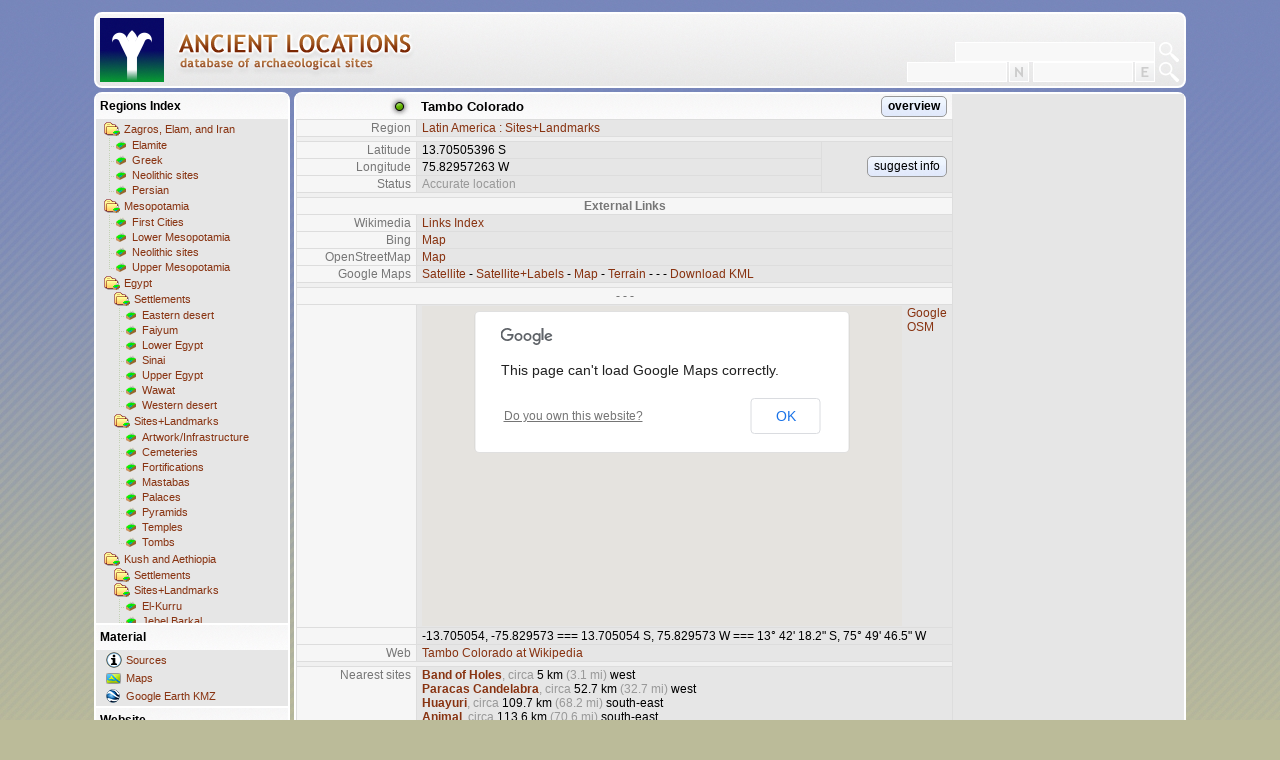

--- FILE ---
content_type: text/html; charset=utf-8
request_url: http://ancientlocations.net/Placemark.aspx?sp=25128
body_size: 2849
content:
<!DOCTYPE HTML PUBLIC "-//W3C//DTD HTML 4.01 Strict//EN">
<html xmlns="http://www.w3.org/1999/xhtml">
<head id="Head1"><title>
	Ancient Locations
</title><meta name="content-language" content="en" /><meta name="content-type" content="text/html; charset=utf-8" />
  <meta name="date" content="2026-01-24t12:00:00+01:00"/>
  <meta name="description" content="This is my collection of placemarks for sites relevant in the context of ancient history." /><meta name="expires" content="0" /><meta name="keywords" content="ancient,locations,sites,archaeology,history,geohack,coordinates,egypt,mesopotamia,sumer,akkad,babylon,assyria,levant,canaan,israel,wiki,chronology" /><meta name="page-topic" content="ancient history" /><meta name="page-type" content="Private Homepage" /><meta name="publisher" content="SWJ" /><meta name="revisit-after" content="2 days" /><meta name="robots" content="index,follow" /><meta name="title" content="Ancient Locations" /><link id="StyleLink" rel="stylesheet" type="text/css" href="Styles/Bright.css" /></head>
<body class="client"><form method="post" action="./Placemark.aspx?sp=25128" id="ClientForm">
<div class="aspNetHidden">
<input type="hidden" name="__VIEWSTATE" id="__VIEWSTATE" value="/wEPDwULLTE5NjMzNjEyMTMPZBYCZg9kFgICAQ9kFgICDQ8WAh4EaHJlZgURU3R5bGVzL0JyaWdodC5jc3NkZGHSeSMUL9Yiu0aI1xJLOIarqGx1ZAd16b7cXt2J0ZV6" />
</div>

<div class="aspNetHidden">

	<input type="hidden" name="__VIEWSTATEGENERATOR" id="__VIEWSTATEGENERATOR" value="93F6F280" />
</div><script>if (window.location.href == window.top.location.href) { window.top.location.replace('http://ancientlocations.net/Default.aspx?sp=25128'); }</script><table class="places" cellspacing="0">
	<tr class="placesfolder">
		<td class="placesfolderimg" style="background:url(&#39;http://www.ancientlocations.net/GE/circle_g3.png&#39;) center right no-repeat;width:120px;"></td>
		<td class="placesfolder" style="text-align:left;">Tambo Colorado</td>
		<td class="placesfolder" style="padding:0 5px 0 0;text-align:right;"><a class="btn" href="Places.aspx?f=30&amp;sp=25128">overview</a></td>
	</tr>
	<tr>
		<td class="places pmkey">Region</td>
		<td class="places pmval" colspan="2"><a href="Places.aspx?f=30&amp;sp=25128">Latin America : Sites+Landmarks</a></td>
	</tr>
	<tr>
		<td class="places pmgap" colspan="3"></td>
	</tr>
	<tr>
		<td class="places pmkey">Latitude</td>
		<td class="places pmval">13.70505396 S</td>
		<td class="places pmval" style="width:120px;vertical-align:middle;text-align:right;" rowspan="3"><a class="btn" href="Feedback.aspx?sp=25128">suggest info</a></td>
	</tr>
	<tr>
		<td class="places pmkey">Longitude</td>
		<td class="places pmval">75.82957263 W</td>
	</tr>
	<tr>
		<td class="places pmkey">Status</td>
		<td class="places pmval grey">Accurate location</td>
	</tr>
	<tr>
		<td class="places pmgap" colspan="3"></td>
	</tr>
	<tr>
		<td class="places intercaption" colspan="3">External Links</td>
	</tr>
	<tr>
		<td class="places pmkey">Wikimedia</td>
		<td class="places pmval" colspan="2"><a target="_blank" href="http://tools.wmflabs.org/geohack/geohack.php?params=13.70505396_S_75.82957263_W_&title=Tambo+Colorado">Links Index</a></td>
	</tr>
	<tr>
		<td class="places pmkey">Bing</td>
		<td class="places pmval" colspan="2"><a target="_blank" href="http://www.bing.com/maps/default.aspx?v=2&style=a&lvl=13&cp=-13.70505396~-75.82957263&sp=Point.-13.70505396_-75.82957263_Tambo+Colorado___">Map</a></td>
	</tr>
	<tr>
		<td class="places pmkey">OpenStreetMap</td>
		<td class="places pmval" colspan="2"><a target="_blank" href="http://www.openstreetmap.org/?lat=-13.70505396&lon=-75.82957263&zoom=15">Map</a></td>
	</tr>
	<tr>
		<td class="places pmkey">Google Maps</td>
		<td class="places pmval" colspan="2"><a target="_blank" href="http://maps.google.com/maps?spn=0.01,0.01&ll=-13.70505396,-75.82957263&q=-13.70505396,-75.82957263(Tambo+Colorado)&t=k">Satellite</a> - <a target="_blank" href="http://maps.google.com/maps?spn=0.01,0.01&ll=-13.70505396,-75.82957263&q=-13.70505396,-75.82957263(Tambo+Colorado)&t=h">Satellite+Labels</a> - <a target="_blank" href="http://maps.google.com/maps?spn=0.01,0.01&ll=-13.70505396,-75.82957263&q=-13.70505396,-75.82957263(Tambo+Colorado)&t=m">Map</a> - <a target="_blank" href="http://maps.google.com/maps?spn=0.01,0.01&ll=-13.70505396,-75.82957263&q=-13.70505396,-75.82957263(Tambo+Colorado)&t=p">Terrain</a> - - - <a target="_blank" href="http://www.ancientlocations.net/Export/Kml.aspx?e=25128">Download KML</a></td>
	</tr>
	<tr>
		<td class="places pmgap" colspan="3"></td>
	</tr>
	<tr>
		<td class="places intercaption" colspan="3">- - -</td>
	</tr>
	<tr>
		<td class="places pmkey"></td>
		<td class="places pmval" colspan="2"><iframe name="EmbeddedMap" style="border:0px;width:480px;height:320px;margin:0 5px 0 0;float:left;" frameborder="0" scrolling="no" src="http://www.ancientlocations.net/GoogleMap.aspx?sp=25128&r=10000"></iframe><a target="EmbeddedMap" href="http://www.ancientlocations.net/GoogleMap.aspx?sp=25128&r=10000">Google</a><br/><a target="EmbeddedMap" href="http://www.openstreetmap.org/export/embed.html?bbox=-75.835573,-13.711054,-75.823573,-13.699054&layer=mapnik">OSM</a><br/></td>
	</tr>
	<tr>
		<td class="places pmkey"></td>
		<td class="places pmval" colspan="2">-13.705054, -75.829573 === 13.705054 S, 75.829573 W === 13&#176; 42&#39; 18.2&quot;  S, 75&#176; 49&#39; 46.5&quot;  W</td>
	</tr>
	<tr>
		<td class="places pmkey" rowspan="1">Web</td>
		<td class="places pmval" colspan="2"><a class="webref" href="http://en.wikipedia.org/wiki/Tambo_Colorado" target="_blank">Tambo Colorado at Wikipedia</a></td>
	</tr>
	<tr>
		<td class="places pmgap" colspan="3"></td>
	</tr>
	<tr>
		<td class="places pmkey">Nearest sites</td>
		<td class="places pmval" colspan="2"><a href="Placemark.aspx?sp=25203"><b>Band of Holes</b></a><span class="grey">, circa </span>5 km <span class="grey">(3.1 mi)</span> west<br/><a href="Placemark.aspx?sp=25158"><b>Paracas Candelabra</b></a><span class="grey">, circa </span>52.7 km <span class="grey">(32.7 mi)</span> west<br/><a href="Placemark.aspx?sp=28824"><b>Huayuri</b></a><span class="grey">, circa </span>109.7 km <span class="grey">(68.2 mi)</span> south-east<br/><a href="Placemark.aspx?sp=28857"><b>Animal</b></a><span class="grey">, circa </span>113.6 km <span class="grey">(70.6 mi)</span> south-east<br/><a href="Placemark.aspx?sp=28906"><b>Double-spiral</b></a><span class="grey">, circa </span>113.8 km <span class="grey">(70.7 mi)</span> south-east<br/><a href="Placemark.aspx?sp=28910"><b>Spiral</b></a><span class="grey">, circa </span>113.8 km <span class="grey">(70.7 mi)</span> south-east<br/><a href="Placemark.aspx?sp=28950"><b>Spiral</b></a><span class="grey">, circa </span>114.1 km <span class="grey">(70.9 mi)</span> south-east<br/><a href="Placemark.aspx?sp=28805"><b>Rectangle</b></a><span class="grey">, circa </span>116.1 km <span class="grey">(72.2 mi)</span> south-east<br/><a href="Placemark.aspx?sp=28935"><b>Rectangle</b></a><span class="grey">, circa </span>117.5 km <span class="grey">(73 mi)</span> south-east<br/><a href="Placemark.aspx?sp=28927"><b>Rectangular Spiral</b></a><span class="grey">, circa </span>117.5 km <span class="grey">(73 mi)</span> south-east<br/><a href="Placemark.aspx?sp=28832"><b>Spiral</b></a><span class="grey">, circa </span>117.6 km <span class="grey">(73 mi)</span> south-east<br/><a href="Placemark.aspx?sp=28821"><b>Fox</b></a><span class="grey">, circa </span>117.6 km <span class="grey">(73.1 mi)</span> south-east<br/><a href="Placemark.aspx?sp=28919"><b>Spiral</b></a><span class="grey">, circa </span>117.6 km <span class="grey">(73.1 mi)</span> south-east<br/><a href="Placemark.aspx?sp=28830"><b>Rectangle</b></a><span class="grey">, circa </span>117.8 km <span class="grey">(73.2 mi)</span> south-east<br/><a href="Placemark.aspx?sp=28891"><b>Woman</b></a><span class="grey">, circa </span>118.6 km <span class="grey">(73.7 mi)</span> south-east<br/><a href="Placemark.aspx?sp=28844"><b>Man</b></a><span class="grey">, circa </span>118.6 km <span class="grey">(73.7 mi)</span> south-east<br/><a href="Placemark.aspx?sp=28920"><b>Spiral</b></a><span class="grey">, circa </span>119.4 km <span class="grey">(74.2 mi)</span> south-east<br/><a href="Placemark.aspx?sp=28820"><b>Child</b></a><span class="grey">, circa </span>119.5 km <span class="grey">(74.3 mi)</span> south-east<br/><a href="Placemark.aspx?sp=28879"><b>Warrior</b></a><span class="grey">, circa </span>119.5 km <span class="grey">(74.3 mi)</span> south-east<br/><a href="Placemark.aspx?sp=28926"><b>Warriors</b></a><span class="grey">, circa </span>119.6 km <span class="grey">(74.3 mi)</span> south-east<br/><a href="Placemark.aspx?sp=25128&px=1">&Gt; more...</a><span class="grey"></td>
	</tr>
	<tr>
		<td class="places pmgap" colspan="3"></td>
	</tr>
	<tr>
		<td class="places pmkey">Tags</td>
		<td class="places pmval">Sites + Landmarks</td>
	</tr>
	<tr>
		<td class="places pmkey">Database</td>
		<td class="places pmval grey" colspan="2">ID 25128, created 7 Sep 2014, 12:06, Last changed 7 Sep 2014, 12:06</td>
	</tr>
	<tr>
		<td class="places pmgap" colspan="3"></td>
	</tr>
</table>
</form></body>
</html>

--- FILE ---
content_type: text/html; charset=utf-8
request_url: http://ancientlocations.net/Default.aspx?sp=25128
body_size: 5318
content:

<!DOCTYPE HTML PUBLIC "-//W3C//DTD HTML 4.01 Transitional//EN">
<html xmlns="http://www.w3.org/1999/xhtml" xml:lang="en" xmlns:og="http://ogp.me/ns#" xmlns:fb="https://www.facebook.com/2008/fbml">
<head>
  <title>Ancient Locations - database of archaeological sites</title>
  <meta name="content-language" content="en"/>
  <meta name="content-type" content="text/html; charset=utf-8"/>
  <meta name="date" content="2026-01-24t12:00:00+01:00"/>
  <meta name="description" content="This is my collection of placemarks for sites relevant in the context of ancient history."/>
  <meta name="expires" content="0"/>
  <meta name="keywords" content="ancient,locations,sites,archaeology,history,geohack,coordinates,egypt,mesopotamia,sumer,akkad,babylon,assyria,levant,canaan,israel,wiki,chronology"/>
  <meta name="page-topic" content="ancient history"/>
  <meta name="page-type" content="Private Homepage"/>
  <meta name="publisher" content="SWJ"/>
  <meta name="revisit-after" content="2 days"/>
  <meta name="robots" content="index,follow"/>
  <meta name="title" content="Ancient Locations"/>
  <meta property="og:title" content="Ancient Locations" />
  <meta property="og:site_name" content="Ancient Locations"/>
  <meta property="og:description" content="This is my collection of placemarks for sites relevant in the context of ancient history." />
  <meta property="og:image" content="WebImg/LilyFlower200.png" />
  <link rel="image_src" href="/WebImg/LilyFlower200.png" />
  <link rel="apple-touch-icon" href="/WebImg/LilyFlower200.png" />
  <link id="StyleLink" rel="stylesheet" type="text/css" href="Styles/Bright.css"></link>  
  
</head><body class="home"><table class="home" align="center" cellspacing="4" cellpadding="4">
<tr><td class="home header" colspan="2"><table style="width:100%;border-spacing:0;"><tr><td style="padding:0;"><a href="/" style="float:left;"><img src="/WebImg/HeaderCaptionLogo.png" width="64" height="64" alt="Ancient Locations - database of archaeological sites" title="Ancient Locations: database of archaeological sites"/></a><a href="/" style="float:left;"><img src="WebImg/HeaderCaptionBright.png" id="CaptionImage" width="240" height="64" alt="Ancient Locations: database of archaeological sites" title="Ancient Locations: database of archaeological sites" style="margin-left:12px;" /></a></td>
<td style="padding:0 5px 0 0;vertical-align:bottom; text-align:right;"><form action="Places.aspx" method="post" target="clientframe" style="display:inline;"><table style="border-spacing:0;display:inline;margin-bottom:2px;"><tr><td style="padding:0;"><input name="q" type="text" class="search" style="width:200px" title="Search term"/></td><td style="padding:0 0 0 4px;"><input type="image" src="WebImg/Search20.png" alt="Search" onlick="blur(this);" class="loupe"/></td></tr></table></form><br /><form action="Places.aspx" method="post" target="clientframe" style="display:inline;"><table style="border-spacing:0;display:inline;"><tr><td style="padding:0;"><input name="lat" type="text" class="search" style="width:100px" title="Latitude (decimal)"/><span class="latCbx" title="North or South"><input type="checkbox" id="latCbx" name="latCbx" value="S" /><label for="latCbx"></label></span><input name="lon" type="text" class="search" style="width:100px" title="Longitude (decimal)"/><span class="lonCbx" title="East or West"><input type="checkbox" id="lonCbx" name="lonCbx" value="W" /><label for="lonCbx"></label></span></td><td style="padding:0 0 0 4px;"><input type="image" src="WebImg/Search20.png" alt="Search" onlick="blur(this);" class="loupe"/></td></tr></table></form></td></tr></table></td></tr>

<tr style="display:none"><td class="home header" colspan="2" style="background:rgb(227,234,227) url('WebImg/PeaceForParis2015flag.png') center center no-repeat;"></td></tr>
<tr><td class="home navigation"><div class="foldhead">Regions Index</div><div class="foldercontainer"><a href="Places.aspx?f=1" class="nav folder" target="clientframe">Zagros, Elam, and Iran</a><div class="folderlist"><a href="Places.aspx?f=1#sect585" class="nav section" target="clientframe">Elamite</a><a href="Places.aspx?f=1#sect586" class="nav section" target="clientframe">Greek</a><a href="Places.aspx?f=1#sect590" class="nav section" target="clientframe">Neolithic sites</a><a href="Places.aspx?f=1#sect591" class="nav sectionlast" target="clientframe">Persian</a></div><a href="Places.aspx?f=2" class="nav folder" target="clientframe">Mesopotamia</a><div class="folderlist"><a href="Places.aspx?f=2#sect593" class="nav section" target="clientframe">First Cities</a><a href="Places.aspx?f=2#sect594" class="nav section" target="clientframe">Lower Mesopotamia</a><a href="Places.aspx?f=2#sect595" class="nav section" target="clientframe">Neolithic sites</a><a href="Places.aspx?f=2#sect596" class="nav sectionlast" target="clientframe">Upper Mesopotamia</a></div><a href="Places.aspx?f=3" class="nav folder" target="clientframe">Egypt</a><div class="menucontainer"><a href="Places.aspx?f=3" class="nav folder" target="clientframe">Settlements</a><div class="folderlist"><a href="Places.aspx?f=3#sect597" class="nav section" target="clientframe">Eastern desert</a><a href="Places.aspx?f=3#sect598" class="nav section" target="clientframe">Faiyum</a><a href="Places.aspx?f=3#sect601" class="nav section" target="clientframe">Lower Egypt</a><a href="Places.aspx?f=3#sect603" class="nav section" target="clientframe">Sinai</a><a href="Places.aspx?f=3#sect604" class="nav section" target="clientframe">Upper Egypt</a><a href="Places.aspx?f=3#sect605" class="nav section" target="clientframe">Wawat</a><a href="Places.aspx?f=3#sect606" class="nav sectionlast" target="clientframe">Western desert</a></div><a href="Places.aspx?f=22" class="nav folder" target="clientframe">Sites+Landmarks</a><div class="folderlist"><a href="Places.aspx?f=22#sect703" class="nav section" target="clientframe">Artwork/Infrastructure</a><a href="Places.aspx?f=22#sect704" class="nav section" target="clientframe">Cemeteries</a><a href="Places.aspx?f=22#sect705" class="nav section" target="clientframe">Fortifications</a><a href="Places.aspx?f=22#sect706" class="nav section" target="clientframe">Mastabas</a><a href="Places.aspx?f=22#sect707" class="nav section" target="clientframe">Palaces</a><a href="Places.aspx?f=22#sect708" class="nav section" target="clientframe">Pyramids</a><a href="Places.aspx?f=22#sect709" class="nav section" target="clientframe">Temples</a><a href="Places.aspx?f=22#sect710" class="nav sectionlast" target="clientframe">Tombs</a></div></div><a href="Places.aspx?f=5" class="nav folder" target="clientframe">Kush and Aethiopia</a><div class="menucontainer"><a href="Places.aspx?f=5" class="nav folder" target="clientframe">Settlements</a><a href="Places.aspx?f=41" class="nav folder" target="clientframe">Sites+Landmarks</a><div class="folderlist"><a href="Places.aspx?f=41#sect785" class="nav section" target="clientframe">El-Kurru</a><a href="Places.aspx?f=41#sect787" class="nav section" target="clientframe">Jebel Barkal</a><a href="Places.aspx?f=41#sect782" class="nav section" target="clientframe">Mero&#235; North Cemetery</a><a href="Places.aspx?f=41#sect783" class="nav section" target="clientframe">Mero&#235; South Cemetery</a><a href="Places.aspx?f=41#sect786" class="nav section" target="clientframe">Nuri</a><a href="Places.aspx?f=41#sect789" class="nav section" target="clientframe">Tangasi</a><a href="Places.aspx?f=41#sect788" class="nav sectionlast" target="clientframe">Zuma</a></div></div><a href="Places.aspx?f=4" class="nav folder" target="clientframe">Levant</a><div class="folderlist"><a href="Places.aspx?f=4#sect607" class="nav section" target="clientframe">Neolithic sites</a><a href="Places.aspx?f=4#sect608" class="nav section" target="clientframe">Northern Levant</a><a href="Places.aspx?f=4#sect609" class="nav section" target="clientframe">Phoenicia</a><a href="Places.aspx?f=4#sect610" class="nav sectionlast" target="clientframe">Southern Levant</a></div><a href="Places.aspx?f=6" class="nav folder" target="clientframe">Anatolia</a><div class="folderlist"><a href="Places.aspx?f=6#sect612" class="nav section" target="clientframe">Chalcolithic sites</a><a href="Places.aspx?f=6#sect613" class="nav section" target="clientframe">Greek</a><a href="Places.aspx?f=6#sect614" class="nav section" target="clientframe">Hittite</a><a href="Places.aspx?f=6#sect746" class="nav section" target="clientframe">Lycia</a><a href="Places.aspx?f=6#sect618" class="nav section" target="clientframe">Neolithic sites</a><a href="Places.aspx?f=6#sect620" class="nav section" target="clientframe">Phyrgia</a><a href="Places.aspx?f=6#sect745" class="nav section" target="clientframe">Pisidia</a><a href="Places.aspx?f=6#sect622" class="nav sectionlast" target="clientframe">Roman</a></div><a href="Places.aspx?f=7" class="nav folder" target="clientframe">Arabia</a><div class="folderlist"><a href="Places.aspx?f=7#sect626" class="nav section" target="clientframe">Himyarite</a><a href="Places.aspx?f=7#sect627" class="nav section" target="clientframe">Minaean</a><a href="Places.aspx?f=7#sect628" class="nav section" target="clientframe">Oman</a><a href="Places.aspx?f=7#sect632" class="nav sectionlast" target="clientframe">Yemen</a></div><a href="Places.aspx?f=8" class="nav folder" target="clientframe">Aegean</a><div class="folderlist"><a href="Places.aspx?f=8#sect633" class="nav section" target="clientframe">Achaean</a><a href="Places.aspx?f=8#sect803" class="nav section" target="clientframe">Aeolian</a><a href="Places.aspx?f=8#sect636" class="nav section" target="clientframe">Asia Minor</a><a href="Places.aspx?f=8#sect637" class="nav section" target="clientframe">Carian</a><a href="Places.aspx?f=8#sect638" class="nav section" target="clientframe">Central Greece</a><a href="Places.aspx?f=8#sect639" class="nav section" target="clientframe">Crete</a><a href="Places.aspx?f=8#sect640" class="nav section" target="clientframe">Cyclades</a><a href="Places.aspx?f=8#sect642" class="nav section" target="clientframe">Dorian</a><a href="Places.aspx?f=8#sect646" class="nav section" target="clientframe">Ionian</a><a href="Places.aspx?f=8#sect647" class="nav section" target="clientframe">Lycian</a><a href="Places.aspx?f=8#sect648" class="nav section" target="clientframe">Lydian</a><a href="Places.aspx?f=8#sect651" class="nav section" target="clientframe">Minoan</a><a href="Places.aspx?f=8#sect804" class="nav section" target="clientframe">Mycenean</a><a href="Places.aspx?f=8#sect652" class="nav section" target="clientframe">Northern Greece</a><a href="Places.aspx?f=8#sect653" class="nav section" target="clientframe">Peloponnese</a><a href="Places.aspx?f=8#sect654" class="nav section" target="clientframe">Phyrgia</a><a href="Places.aspx?f=8#sect655" class="nav sectionlast" target="clientframe">Roman</a></div><a href="Places.aspx?f=15" class="nav folder" target="clientframe">Mediterranean</a><div class="folderlist"><a href="Places.aspx?f=15#sect681" class="nav section" target="clientframe">Adriatic</a><a href="Places.aspx?f=15#sect682" class="nav section" target="clientframe">Cyprus</a><a href="Places.aspx?f=15#sect684" class="nav section" target="clientframe">Iberian peninsula</a><a href="Places.aspx?f=15#sect685" class="nav section" target="clientframe">Italia</a><a href="Places.aspx?f=15#sect686" class="nav section" target="clientframe">Malta</a><a href="Places.aspx?f=15#sect687" class="nav section" target="clientframe">Northern Africa</a><a href="Places.aspx?f=15#sect688" class="nav section" target="clientframe">Provence</a><a href="Places.aspx?f=15#sect689" class="nav sectionlast" target="clientframe">Western islands</a></div><a href="Places.aspx?f=25" class="nav folder" target="clientframe">Pontus</a><div class="folderlist"><a href="Places.aspx?f=25#sect720" class="nav section" target="clientframe">Georgia</a><a href="Places.aspx?f=25#sect721" class="nav section" target="clientframe">Greek</a><a href="Places.aspx?f=25#sect722" class="nav section" target="clientframe">Neolithic sites</a><a href="Places.aspx?f=25#sect723" class="nav section" target="clientframe">Roman</a><a href="Places.aspx?f=25#sect726" class="nav sectionlast" target="clientframe">Thracian</a></div><a href="Places.aspx?f=9" class="nav folder" target="clientframe">Caucasus</a><a href="Places.aspx?f=11" class="nav folder" target="clientframe">Africa</a><div class="folderlist"><a href="Places.aspx?f=11#sect672" class="nav section" target="clientframe">Berber</a><a href="Places.aspx?f=11#sect742" class="nav section" target="clientframe">East Africa</a><a href="Places.aspx?f=11#sect740" class="nav section" target="clientframe">Horn of Africa</a><a href="Places.aspx?f=11#sect780" class="nav section" target="clientframe">Mauretania</a><a href="Places.aspx?f=11#sect675" class="nav section" target="clientframe">Phoenician</a><a href="Places.aspx?f=11#sect741" class="nav section" target="clientframe">Sahara</a><a href="Places.aspx?f=11#sect744" class="nav sectionlast" target="clientframe">Subsahara</a></div><a href="Places.aspx?f=12" class="nav folder" target="clientframe">Asia</a><div class="menucontainer"><a href="Places.aspx?f=12" class="nav folder" target="clientframe">Central Asia</a><div class="folderlist"><a href="Places.aspx?f=12#sect679" class="nav sectionlast" target="clientframe">Neolithic sites</a></div><a href="Places.aspx?f=33" class="nav folder" target="clientframe">North Asia</a><a href="Places.aspx?f=26" class="nav folder" target="clientframe">East Asia</a><div class="menucontainer"><a href="Places.aspx?f=26" class="nav folder" target="clientframe">Settlements</a><div class="folderlist"><a href="Places.aspx?f=26#sect750" class="nav section" target="clientframe">Japan</a><a href="Places.aspx?f=26#sect752" class="nav section" target="clientframe">Korea</a><a href="Places.aspx?f=26#sect730" class="nav sectionlast" target="clientframe">Southeast Asia</a></div><a href="Places.aspx?f=35" class="nav folder" target="clientframe">Sites+Landmarks</a><div class="folderlist"><a href="Places.aspx?f=35#sect756" class="nav section" target="clientframe">Caves</a><a href="Places.aspx?f=35#sect755" class="nav sectionlast" target="clientframe">Pyramids and Tombs</a></div></div><a href="Places.aspx?f=38" class="nav folder" target="clientframe">India</a><div class="menucontainer"><a href="Places.aspx?f=10" class="nav folder" target="clientframe">Settlements</a><div class="folderlist"><a href="Places.aspx?f=10#sect671" class="nav sectionlast" target="clientframe">Sri Lanka</a></div><a href="Places.aspx?f=39" class="nav folder" target="clientframe">Sites+Landmarks</a></div></div><a href="Places.aspx?f=13" class="nav folder" target="clientframe">Australia</a><a href="Places.aspx?f=43" class="nav folder" target="clientframe">Oceania</a><div class="folderlist"><a href="Places.aspx?f=43#sect806" class="nav section" target="clientframe">Hawaii</a><a href="Places.aspx?f=43#sect800" class="nav section" target="clientframe">Melanesia</a><a href="Places.aspx?f=43#sect799" class="nav sectionlast" target="clientframe">Polynesia</a></div><a href="Places.aspx?f=18" class="nav folder" target="clientframe">Europe</a><div class="folderlist"><a href="Places.aspx?f=18#sect690" class="nav section" target="clientframe">Balkans</a><a href="Places.aspx?f=18#sect692" class="nav section" target="clientframe">British Isles</a><a href="Places.aspx?f=18#sect693" class="nav section" target="clientframe">Central Europe</a><a href="Places.aspx?f=18#sect694" class="nav section" target="clientframe">Eastern Europe</a><a href="Places.aspx?f=18#sect696" class="nav section" target="clientframe">Iberian peninsula</a><a href="Places.aspx?f=18#sect697" class="nav section" target="clientframe">Scandinavia</a><a href="Places.aspx?f=18#sect698" class="nav sectionlast" target="clientframe">Western Europe</a></div><a href="Places.aspx?f=20" class="nav folder" target="clientframe">Latin America</a><div class="menucontainer"><a href="Places.aspx?f=20" class="nav folder" target="clientframe">Settlements</a><div class="folderlist"><a href="Places.aspx?f=20#sect699" class="nav section" target="clientframe">Caribbean</a><a href="Places.aspx?f=20#sect700" class="nav section" target="clientframe">Mesoamerica</a><a href="Places.aspx?f=20#sect702" class="nav sectionlast" target="clientframe">South America</a></div><a href="Places.aspx?f=30" class="nav folder" target="clientframe">Sites+Landmarks</a><div class="folderlist"><a href="Places.aspx?f=30#sect808" class="nav section" target="clientframe">Aymara</a><a href="Places.aspx?f=30#sect738" class="nav section" target="clientframe">Aztec</a><a href="Places.aspx?f=30#sect797" class="nav section" target="clientframe">Chachapoya</a><a href="Places.aspx?f=30#sect793" class="nav section" target="clientframe">Chanka</a><a href="Places.aspx?f=30#sect763" class="nav section" target="clientframe">Chup&#237;cuaro</a><a href="Places.aspx?f=30#sect754" class="nav section" target="clientframe">Inca</a><a href="Places.aspx?f=30#sect811" class="nav section" target="clientframe">Llanos de Moxos</a><a href="Places.aspx?f=30#sect739" class="nav section" target="clientframe">Mayan</a><a href="Places.aspx?f=30#sect764" class="nav section" target="clientframe">Moche</a><a href="Places.aspx?f=30#sect773" class="nav section" target="clientframe">Nazca Lines</a><a href="Places.aspx?f=30#sect768" class="nav section" target="clientframe">Olmec</a><a href="Places.aspx?f=30#sect813" class="nav section" target="clientframe">Qulla</a><a href="Places.aspx?f=30#sect759" class="nav sectionlast" target="clientframe">Tarascan</a></div></div><a href="Places.aspx?f=36" class="nav folder" target="clientframe">North America</a><div class="menucontainer"><a href="Places.aspx?f=36" class="nav folder" target="clientframe">Settlements</a><a href="Places.aspx?f=37" class="nav folder" target="clientframe">Sites+Landmarks</a><div class="folderlist"><a href="Places.aspx?f=37#sect776" class="nav section" target="clientframe">Mississippian</a><a href="Places.aspx?f=37#sect772" class="nav sectionlast" target="clientframe">Pueblo</a></div></div><a href="Places.aspx?f=24" class="nav folder" target="clientframe">Medieval sites</a><div class="folderlist"><a href="Places.aspx?f=24#sect758" class="nav section" target="clientframe">Africa</a><a href="Places.aspx?f=24#sect781" class="nav section" target="clientframe">Anatolia</a><a href="Places.aspx?f=24#sect760" class="nav section" target="clientframe">Asia</a><a href="Places.aspx?f=24#sect712" class="nav section" target="clientframe">China</a><a href="Places.aspx?f=24#sect713" class="nav section" target="clientframe">Early Christianity</a><a href="Places.aspx?f=24#sect714" class="nav section" target="clientframe">Iberian peninsula</a><a href="Places.aspx?f=24#sect715" class="nav section" target="clientframe">India</a><a href="Places.aspx?f=24#sect762" class="nav section" target="clientframe">Latin America</a><a href="Places.aspx?f=24#sect717" class="nav section" target="clientframe">Mesopotamia</a><a href="Places.aspx?f=24#sect779" class="nav section" target="clientframe">Northern Levant</a><a href="Places.aspx?f=24#sect718" class="nav section" target="clientframe">Southeast Asia</a><a href="Places.aspx?f=24#sect719" class="nav sectionlast" target="clientframe">Southern Levant</a></div><a href="Places.aspx?f=27" class="nav folder" target="clientframe">Natural sites</a><div class="folderlist"><a href="Places.aspx?f=27#sect732" class="nav section" target="clientframe">Impact sites</a><a href="Places.aspx?f=27#sect733" class="nav sectionlast" target="clientframe">Volcanoes</a></div><a href="Places.aspx?f=42" class="nav folder" target="clientframe">Modern sites</a><div class="folderlist"><a href="Places.aspx?f=42#sect795" class="nav section" target="clientframe">Asia</a><a href="Places.aspx?f=42#sect791" class="nav section" target="clientframe">Australia</a><a href="Places.aspx?f=42#sect794" class="nav sectionlast" target="clientframe">North America</a></div></div><div class="secthead">Material</div><div class="menucontainer"><a href="Sources.aspx" class="nav link info" title="Information sources for the places locations." target="clientframe">Sources</a><a href="Maps.aspx" class="nav link map" title="Map images and ground overlays." target="clientframe">Maps</a><a href="Export/Download.aspx?x=alkmz" class="nav link ge" title="Contains a Network-Link for Google-Earth to the data on this website.">Google Earth KMZ</a></div><div class="secthead">Website</div><div class="menucontainer"><a href="Places.aspx" class="nav link list" title="List of most recently changed places information." target="clientframe">Recent changes</a><a href="About.aspx" class="nav link lily" target="clientframe">About</a><a href="Feedback.aspx" class="nav link web" target="clientframe">Feedback</a></div><div class="secthead">Share</div><div class="menucontainer"><a href="#" class="nav link facebook" onclick="javascript:PopupCenter(&#39;https://www.facebook.com/sharer/sharer.php?u=http%3A%2F%2Fwww.ancientlocations.net%2F&#39;,&#39;Facebook&#39;,500,500)">Facebook</a><a href="#" class="nav link twitter" onclick="javascript:PopupCenter(&#39;https://twitter.com/intent/tweet?text=Take%20a%20look%20at%20this:&amp;url=http%3A%2F%2Fwww.ancientlocations.net%2F&#39;,&#39;Twitter&#39;,500,500)">Twitter</a><a href="#" class="nav link googleplus" onclick="javascript:PopupCenter(&#39;http://plus.google.com/share?url=http%3A%2F%2Fwww.ancientlocations.net%2F&#39;,&#39;Google+&#39;,500,500)">Google+</a></div></td><td id="ClientFrameContainer" class="home client"><iframe src="Placemark.aspx?sp=25128" id="ClientFrame" name="clientframe" style="width:100%;height:100%;border:none;padding:0;margin:0;background:#FFFFFF;"></iframe></td>
</tr>
<tr><td class="home footer" colspan="2">4913303 visitors since June 6, 2008</td></tr>
</table>
  <script type="text/javascript">
function PopupCenter(url, title, w, h) {
    // Fixes dual-screen position                         Most browsers      Firefox
    var dualScreenLeft = window.screenLeft != undefined ? window.screenLeft : screen.left;
    var dualScreenTop = window.screenTop != undefined ? window.screenTop : screen.top;

    width = window.innerWidth ? window.innerWidth : document.documentElement.clientWidth ? document.documentElement.clientWidth : screen.width;
    height = window.innerHeight ? window.innerHeight : document.documentElement.clientHeight ? document.documentElement.clientHeight : screen.height;

    var left = ((width / 2) - (w / 2)) + dualScreenLeft;
    var top = ((height / 2) - (h / 2)) + dualScreenTop;
    var newWindow = window.open(url, title, 'scrollbars=yes, width=' + w + ', height=' + h + ', top=' + top + ', left=' + left);

    // Puts focus on the newWindow
    if (window.focus) {
        newWindow.focus();
    }
}  
  </script>
</body>
</html>

--- FILE ---
content_type: text/html; charset=utf-8
request_url: http://ancientlocations.net/Placemark.aspx?sp=25128
body_size: 2849
content:
<!DOCTYPE HTML PUBLIC "-//W3C//DTD HTML 4.01 Strict//EN">
<html xmlns="http://www.w3.org/1999/xhtml">
<head id="Head1"><title>
	Ancient Locations
</title><meta name="content-language" content="en" /><meta name="content-type" content="text/html; charset=utf-8" />
  <meta name="date" content="2026-01-24t12:00:00+01:00"/>
  <meta name="description" content="This is my collection of placemarks for sites relevant in the context of ancient history." /><meta name="expires" content="0" /><meta name="keywords" content="ancient,locations,sites,archaeology,history,geohack,coordinates,egypt,mesopotamia,sumer,akkad,babylon,assyria,levant,canaan,israel,wiki,chronology" /><meta name="page-topic" content="ancient history" /><meta name="page-type" content="Private Homepage" /><meta name="publisher" content="SWJ" /><meta name="revisit-after" content="2 days" /><meta name="robots" content="index,follow" /><meta name="title" content="Ancient Locations" /><link id="StyleLink" rel="stylesheet" type="text/css" href="Styles/Bright.css" /></head>
<body class="client"><form method="post" action="./Placemark.aspx?sp=25128" id="ClientForm">
<div class="aspNetHidden">
<input type="hidden" name="__VIEWSTATE" id="__VIEWSTATE" value="/wEPDwULLTE5NjMzNjEyMTMPZBYCZg9kFgICAQ9kFgICDQ8WAh4EaHJlZgURU3R5bGVzL0JyaWdodC5jc3NkZGHSeSMUL9Yiu0aI1xJLOIarqGx1ZAd16b7cXt2J0ZV6" />
</div>

<div class="aspNetHidden">

	<input type="hidden" name="__VIEWSTATEGENERATOR" id="__VIEWSTATEGENERATOR" value="93F6F280" />
</div><script>if (window.location.href == window.top.location.href) { window.top.location.replace('http://ancientlocations.net/Default.aspx?sp=25128'); }</script><table class="places" cellspacing="0">
	<tr class="placesfolder">
		<td class="placesfolderimg" style="background:url(&#39;http://www.ancientlocations.net/GE/circle_g3.png&#39;) center right no-repeat;width:120px;"></td>
		<td class="placesfolder" style="text-align:left;">Tambo Colorado</td>
		<td class="placesfolder" style="padding:0 5px 0 0;text-align:right;"><a class="btn" href="Places.aspx?f=30&amp;sp=25128">overview</a></td>
	</tr>
	<tr>
		<td class="places pmkey">Region</td>
		<td class="places pmval" colspan="2"><a href="Places.aspx?f=30&amp;sp=25128">Latin America : Sites+Landmarks</a></td>
	</tr>
	<tr>
		<td class="places pmgap" colspan="3"></td>
	</tr>
	<tr>
		<td class="places pmkey">Latitude</td>
		<td class="places pmval">13.70505396 S</td>
		<td class="places pmval" style="width:120px;vertical-align:middle;text-align:right;" rowspan="3"><a class="btn" href="Feedback.aspx?sp=25128">suggest info</a></td>
	</tr>
	<tr>
		<td class="places pmkey">Longitude</td>
		<td class="places pmval">75.82957263 W</td>
	</tr>
	<tr>
		<td class="places pmkey">Status</td>
		<td class="places pmval grey">Accurate location</td>
	</tr>
	<tr>
		<td class="places pmgap" colspan="3"></td>
	</tr>
	<tr>
		<td class="places intercaption" colspan="3">External Links</td>
	</tr>
	<tr>
		<td class="places pmkey">Wikimedia</td>
		<td class="places pmval" colspan="2"><a target="_blank" href="http://tools.wmflabs.org/geohack/geohack.php?params=13.70505396_S_75.82957263_W_&title=Tambo+Colorado">Links Index</a></td>
	</tr>
	<tr>
		<td class="places pmkey">Bing</td>
		<td class="places pmval" colspan="2"><a target="_blank" href="http://www.bing.com/maps/default.aspx?v=2&style=a&lvl=13&cp=-13.70505396~-75.82957263&sp=Point.-13.70505396_-75.82957263_Tambo+Colorado___">Map</a></td>
	</tr>
	<tr>
		<td class="places pmkey">OpenStreetMap</td>
		<td class="places pmval" colspan="2"><a target="_blank" href="http://www.openstreetmap.org/?lat=-13.70505396&lon=-75.82957263&zoom=15">Map</a></td>
	</tr>
	<tr>
		<td class="places pmkey">Google Maps</td>
		<td class="places pmval" colspan="2"><a target="_blank" href="http://maps.google.com/maps?spn=0.01,0.01&ll=-13.70505396,-75.82957263&q=-13.70505396,-75.82957263(Tambo+Colorado)&t=k">Satellite</a> - <a target="_blank" href="http://maps.google.com/maps?spn=0.01,0.01&ll=-13.70505396,-75.82957263&q=-13.70505396,-75.82957263(Tambo+Colorado)&t=h">Satellite+Labels</a> - <a target="_blank" href="http://maps.google.com/maps?spn=0.01,0.01&ll=-13.70505396,-75.82957263&q=-13.70505396,-75.82957263(Tambo+Colorado)&t=m">Map</a> - <a target="_blank" href="http://maps.google.com/maps?spn=0.01,0.01&ll=-13.70505396,-75.82957263&q=-13.70505396,-75.82957263(Tambo+Colorado)&t=p">Terrain</a> - - - <a target="_blank" href="http://www.ancientlocations.net/Export/Kml.aspx?e=25128">Download KML</a></td>
	</tr>
	<tr>
		<td class="places pmgap" colspan="3"></td>
	</tr>
	<tr>
		<td class="places intercaption" colspan="3">- - -</td>
	</tr>
	<tr>
		<td class="places pmkey"></td>
		<td class="places pmval" colspan="2"><iframe name="EmbeddedMap" style="border:0px;width:480px;height:320px;margin:0 5px 0 0;float:left;" frameborder="0" scrolling="no" src="http://www.ancientlocations.net/GoogleMap.aspx?sp=25128&r=10000"></iframe><a target="EmbeddedMap" href="http://www.ancientlocations.net/GoogleMap.aspx?sp=25128&r=10000">Google</a><br/><a target="EmbeddedMap" href="http://www.openstreetmap.org/export/embed.html?bbox=-75.835573,-13.711054,-75.823573,-13.699054&layer=mapnik">OSM</a><br/></td>
	</tr>
	<tr>
		<td class="places pmkey"></td>
		<td class="places pmval" colspan="2">-13.705054, -75.829573 === 13.705054 S, 75.829573 W === 13&#176; 42&#39; 18.2&quot;  S, 75&#176; 49&#39; 46.5&quot;  W</td>
	</tr>
	<tr>
		<td class="places pmkey" rowspan="1">Web</td>
		<td class="places pmval" colspan="2"><a class="webref" href="http://en.wikipedia.org/wiki/Tambo_Colorado" target="_blank">Tambo Colorado at Wikipedia</a></td>
	</tr>
	<tr>
		<td class="places pmgap" colspan="3"></td>
	</tr>
	<tr>
		<td class="places pmkey">Nearest sites</td>
		<td class="places pmval" colspan="2"><a href="Placemark.aspx?sp=25203"><b>Band of Holes</b></a><span class="grey">, circa </span>5 km <span class="grey">(3.1 mi)</span> west<br/><a href="Placemark.aspx?sp=25158"><b>Paracas Candelabra</b></a><span class="grey">, circa </span>52.7 km <span class="grey">(32.7 mi)</span> west<br/><a href="Placemark.aspx?sp=28824"><b>Huayuri</b></a><span class="grey">, circa </span>109.7 km <span class="grey">(68.2 mi)</span> south-east<br/><a href="Placemark.aspx?sp=28857"><b>Animal</b></a><span class="grey">, circa </span>113.6 km <span class="grey">(70.6 mi)</span> south-east<br/><a href="Placemark.aspx?sp=28906"><b>Double-spiral</b></a><span class="grey">, circa </span>113.8 km <span class="grey">(70.7 mi)</span> south-east<br/><a href="Placemark.aspx?sp=28910"><b>Spiral</b></a><span class="grey">, circa </span>113.8 km <span class="grey">(70.7 mi)</span> south-east<br/><a href="Placemark.aspx?sp=28950"><b>Spiral</b></a><span class="grey">, circa </span>114.1 km <span class="grey">(70.9 mi)</span> south-east<br/><a href="Placemark.aspx?sp=28805"><b>Rectangle</b></a><span class="grey">, circa </span>116.1 km <span class="grey">(72.2 mi)</span> south-east<br/><a href="Placemark.aspx?sp=28935"><b>Rectangle</b></a><span class="grey">, circa </span>117.5 km <span class="grey">(73 mi)</span> south-east<br/><a href="Placemark.aspx?sp=28927"><b>Rectangular Spiral</b></a><span class="grey">, circa </span>117.5 km <span class="grey">(73 mi)</span> south-east<br/><a href="Placemark.aspx?sp=28832"><b>Spiral</b></a><span class="grey">, circa </span>117.6 km <span class="grey">(73 mi)</span> south-east<br/><a href="Placemark.aspx?sp=28821"><b>Fox</b></a><span class="grey">, circa </span>117.6 km <span class="grey">(73.1 mi)</span> south-east<br/><a href="Placemark.aspx?sp=28919"><b>Spiral</b></a><span class="grey">, circa </span>117.6 km <span class="grey">(73.1 mi)</span> south-east<br/><a href="Placemark.aspx?sp=28830"><b>Rectangle</b></a><span class="grey">, circa </span>117.8 km <span class="grey">(73.2 mi)</span> south-east<br/><a href="Placemark.aspx?sp=28891"><b>Woman</b></a><span class="grey">, circa </span>118.6 km <span class="grey">(73.7 mi)</span> south-east<br/><a href="Placemark.aspx?sp=28844"><b>Man</b></a><span class="grey">, circa </span>118.6 km <span class="grey">(73.7 mi)</span> south-east<br/><a href="Placemark.aspx?sp=28920"><b>Spiral</b></a><span class="grey">, circa </span>119.4 km <span class="grey">(74.2 mi)</span> south-east<br/><a href="Placemark.aspx?sp=28820"><b>Child</b></a><span class="grey">, circa </span>119.5 km <span class="grey">(74.3 mi)</span> south-east<br/><a href="Placemark.aspx?sp=28879"><b>Warrior</b></a><span class="grey">, circa </span>119.5 km <span class="grey">(74.3 mi)</span> south-east<br/><a href="Placemark.aspx?sp=28926"><b>Warriors</b></a><span class="grey">, circa </span>119.6 km <span class="grey">(74.3 mi)</span> south-east<br/><a href="Placemark.aspx?sp=25128&px=1">&Gt; more...</a><span class="grey"></td>
	</tr>
	<tr>
		<td class="places pmgap" colspan="3"></td>
	</tr>
	<tr>
		<td class="places pmkey">Tags</td>
		<td class="places pmval">Sites + Landmarks</td>
	</tr>
	<tr>
		<td class="places pmkey">Database</td>
		<td class="places pmval grey" colspan="2">ID 25128, created 7 Sep 2014, 12:06, Last changed 7 Sep 2014, 12:06</td>
	</tr>
	<tr>
		<td class="places pmgap" colspan="3"></td>
	</tr>
</table>
</form></body>
</html>